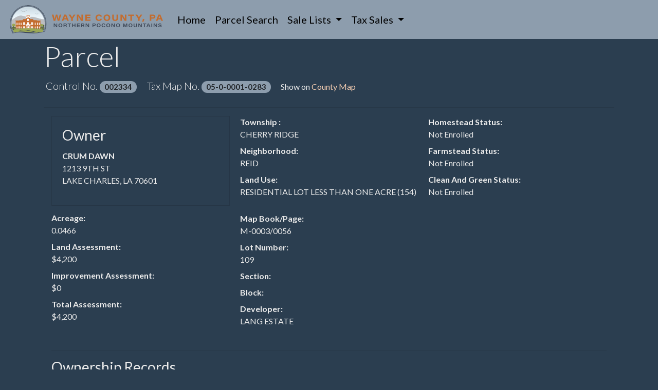

--- FILE ---
content_type: text/html; charset=utf-8
request_url: https://taxservices.waynecountypa.gov/Parcel/002334
body_size: 9501
content:
<!DOCTYPE html>
<html lang="en">
<head>
    <meta charset="utf-8" />
    <meta name="viewport" content="width=device-width, initial-scale=1.0, shrink-to-fit=no" />
    <title>002334 - Wayne County</title>

    <link rel="stylesheet" href="/lib/bundle.css" />

    <!-- Fathom - beautiful, simple website analytics -->
    <script data-auto="false" src="https://boa.nolongerset.com/script.js" data-site="UIZFIJWU" defer></script>
    <script>
        var blockedDirectories = [
            '/parcel/*'
        ];

        blockedDirectories.forEach(function (directory) {
            if (window.location.pathname.startsWith(directory)) {
                window.blockFathomPageview = true;
            }
        });

        if (typeof window.blockFathomPageview == 'undefined') {
            window.fathom.trackPageview();
        }
    </script>
    <!-- / Fathom -->
    

    <style>
        .form-control[readonly] {
            color: #ffffff;
            background-color: #4E5D6C;
            opacity: 1;
        }
    </style>
</head>
<body>
    
<style>

</style>
<nav id="topBanner" class="navbar navbar-light bg-light navbar-expand-md" style="min-height: 58px;">
    <a style="display:block; text-align: right;" class="navbar-brand" href="/" target="_self">
        <img alt="Click to Home" src="/images/CountyLogo64.png" width="304" height="58">
    </a>
    <button class="navbar-toggler" type="button" data-toggle="collapse" data-target="#topBannerContent" aria-controls="navbarSupportedContent" aria-expanded="false" aria-label="Toggle navigation">
        <span class="navbar-toggler-icon"></span>
    </button>
    <div class="collapse navbar-collapse" id="topBannerContent">
        <ul class="navbar-nav mr-auto">
            <li class="nav-item">
                <a class="nav-link" href="/Home/Index/Index">Home <span class="sr-only">(current)</span></a>
            </li>
            <li class="nav-item">
                <a class="nav-link" href="/Parcel">Parcel Search</a>
            </li>
            <li class="nav-item dropdown">
                <a class="nav-link dropdown-toggle" href="" id="SaleListsDropdown" role="button" data-toggle="dropdown" aria-haspopup="true" aria-expanded="false">
                    Sale Lists
                </a>
                <div class="dropdown-menu" aria-labelledby="SaleListsDropdown">
                    <a class="dropdown-item" href="/SaleLists/PrivateSaleList">Private Sale List</a>
                    <div class="dropdown-divider"></div>
                    <a class="dropdown-item" href="/SaleLists/RepositorySaleList">Repository Sale List</a>
                </div>
            </li>
            <li class="nav-item dropdown">
                <a class="nav-link dropdown-toggle" href="" id="TaxSalesDropdown" role="button" data-toggle="dropdown" aria-haspopup="true" aria-expanded="false">
                    Tax Sales
                </a>
                <div class="dropdown-menu" aria-labelledby="TaxSalesDropdown">
                    <a class="dropdown-item" href="/TaxSales/Upset">Upset</a>
                    <div class="dropdown-divider"></div>
                    <a class="dropdown-item" href="/TaxSales/Judicial">Judicial</a>
                    <div class="dropdown-divider"></div>
                    <a class="dropdown-item" href="/TaxSales/Repository">Repository</a>
                </div>
            </li>
        </ul>
    </div>
</nav>

    <div class="container body-content">
        

<style>

    @media (min-width:0px) {
        .card-columns {
            column-count: 1;
        }
    }

    @media (min-width:768px) {
        .card-columns {
            column-count: 2;
        }
    }

    @media (min-width:1000px) {
        .card-columns {
            column-count: 3;
        }
    }
</style>


<h1 class="display-4">Parcel</h1>
<div class="d-md-flex no-gutters">

    <h2 class="p-1 pr-3 lead">Control No. <span class="badge badge-pill badge-light">002334</span></h2>
    <h2 class="p-1 pr-3 lead">Tax Map No. <span class="badge badge-pill badge-light">05-0-0001-0283</span><small class="p-1 pl-3"> Show&nbsp;on&nbsp;<a href="http://wcplanninggis.maps.arcgis.com/apps/webappviewer/index.html?id=04d44c7957904ce3a006746ebc37b9a9&find=002334">County&nbsp;Map</a></small></h2>
</div>



<hr />
<div class="container">
    

    <div class="card-columns">
        <div class="card">
            <div class="card-body">
                <h3 class="card-title">Owner</h3>
                <address>
                    <strong>CRUM DAWN </strong><br />
                     1213 9TH ST<br />
                    LAKE CHARLES, LA 70601
                </address>
            </div>

        </div>
        <div class="card border-0">
            <dl>
                <dt>Acreage: </dt>
                <dd> 0.0466</dd>
                <dt>Land Assessment: </dt>
                <dd> $4,200</dd>
                <dt>Improvement Assessment: </dt>
                <dd> $0</dd>
                <dt>Total Assessment:</dt>
                <dd> $4,200</dd>
                <!--These leading spaces helps screen readers-->
            </dl>
        </div>
        <div class="card border-0">
            <dl>
                <dt>Township :</dt>
                <dd>CHERRY RIDGE</dd>
                <dt>Neighborhood: </dt>
                <dd>REID</dd>
                <dt>Land Use: </dt>
                <dd>RESIDENTIAL LOT LESS THAN ONE ACRE (154)</dd>
            </dl>
        </div>
        <div class="card border-0">
            <div class="">
                <dl>
                    <dt>Map Book/Page: </dt>
                    <dd>M-0003/0056</dd>
                    <dt>Lot Number: </dt>
                    <dd>109</dd>
                    <dt>Section: </dt>
                    <dd></dd>
                    <dt>Block: </dt>
                    <dd></dd>
                    <dt>Developer: </dt>
                    <dd>LANG ESTATE</dd>
                </dl>
            </div>
        </div>
            <div class="card border-0">
                <div class="">
                    <dl>
                        <dt>Homestead Status: </dt>
                        <dd>Not Enrolled</dd>
                        <dt>Farmstead Status: </dt>
                        <dd>Not Enrolled</dd>
                        <dt>Clean And Green Status: </dt>
                        <dd>Not Enrolled</dd>
                    </dl>
                </div>
            </div>
    </div><!-- Details end --->

    <hr />
    
<h3>Ownership Records</h3>
<div class="table-responsive-md table-hover table-dark bg-transparent text-white">
    <table class="table">
        <thead>
            <tr>
                <th scope="col">#</th>
                <th scope="col">Owner Name</th>
                <th scope="col">Additional Owners</th>
                <th scope="col">Deed Date</th>
                <th scope="col">Record Book Page</th>
                <th scope="col">Sale Price</th>
            </tr>
        </thead>
        <tbody>

                <tr>
                    <th scope="row">1</th>
                    <td>CRUM DAWN </td>
                    <td></td>
                    <td>5/29/2009</td>
                    <td>R-3768/0231</td>
                    <td> $690</td> <!--This leading space helps screen readers-->
                </tr>
                <tr>
                    <th scope="row">2</th>
                    <td>CROSS RUTH ESTATE</td>
                    <td></td>
                    <td>8/21/1974</td>
                    <td>D-0184/0516</td>
                    <td> $0</td> <!--This leading space helps screen readers-->
                </tr>

        </tbody>
    </table>
</div>
    <hr />
    

    <!--- Dwelling Start --->
    <ul class="list-group list-group-flush pr-sm-0 pr-md-3 mt-3 bg-transparent">

            <li class="list-group-item-info">No Dwellings</li>
    </ul>

    <hr />
    
<h3>Auxiliaries</h3>
    <p>None</p>

</div>

        <hr />
        <footer>
            <p>
                <div>
                    &copy; 2018-<script>document.write(/\d{4}/.exec(Date())[0])</script> - <a href="https://grandjean.net">Grandjean &amp; Braverman, Inc.</a>
                </div>
                <div>
                    
<div>v<span id="date"></span></div>
<script>
    fetch("/version")
        .then(response => response.json())
        .then(version => {
            document.getElementById("date").innerHTML = version.date;
        });
</script>

                </div>
            </p>
        </footer>
    </div>
    <script src="https://code.jquery.com/jquery-3.3.1.min.js" integrity="sha256-FgpCb/KJQlLNfOu91ta32o/NMZxltwRo8QtmkMRdAu8=" crossorigin="anonymous"></script>
    <script src="https://cdnjs.cloudflare.com/ajax/libs/popper.js/1.14.7/umd/popper.min.js" integrity="sha384-UO2eT0CpHqdSJQ6hJty5KVphtPhzWj9WO1clHTMGa3JDZwrnQq4sF86dIHNDz0W1" crossorigin="anonymous"></script>
    <script src="https://stackpath.bootstrapcdn.com/bootstrap/4.3.1/js/bootstrap.min.js" integrity="sha384-JjSmVgyd0p3pXB1rRibZUAYoIIy6OrQ6VrjIEaFf/nJGzIxFDsf4x0xIM+B07jRM" crossorigin="anonymous"></script>
    <script id="dxis_748929289" src="DXR.axd?r=0_90,0_5,0_7,0_93-ZHirr" type="text/javascript"></script>
    
</body>
</html>
